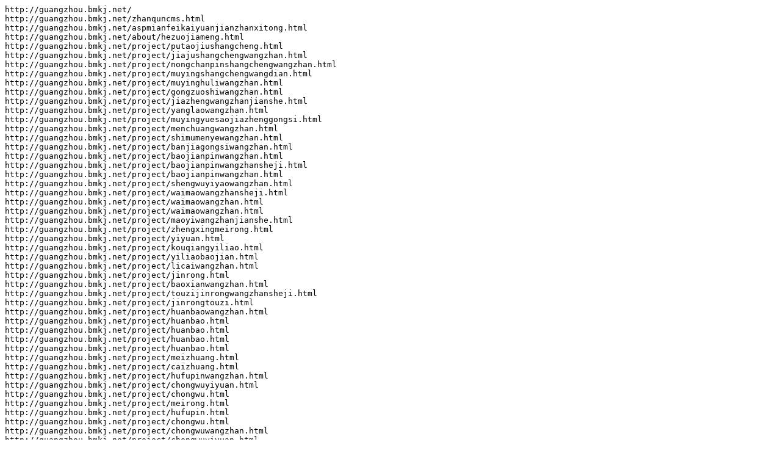

--- FILE ---
content_type: text/plain
request_url: https://guangzhou.bmkj.net/guangzhou.txt
body_size: 836
content:
http://guangzhou.bmkj.net/
http://guangzhou.bmkj.net/zhanquncms.html
http://guangzhou.bmkj.net/aspmianfeikaiyuanjianzhanxitong.html
http://guangzhou.bmkj.net/about/hezuojiameng.html
http://guangzhou.bmkj.net/project/putaojiushangcheng.html
http://guangzhou.bmkj.net/project/jiajushangchengwangzhan.html
http://guangzhou.bmkj.net/project/nongchanpinshangchengwangzhan.html
http://guangzhou.bmkj.net/project/muyingshangchengwangdian.html
http://guangzhou.bmkj.net/project/muyinghuliwangzhan.html
http://guangzhou.bmkj.net/project/gongzuoshiwangzhan.html
http://guangzhou.bmkj.net/project/jiazhengwangzhanjianshe.html
http://guangzhou.bmkj.net/project/yanglaowangzhan.html
http://guangzhou.bmkj.net/project/muyingyuesaojiazhenggongsi.html
http://guangzhou.bmkj.net/project/menchuangwangzhan.html
http://guangzhou.bmkj.net/project/shimumenyewangzhan.html
http://guangzhou.bmkj.net/project/banjiagongsiwangzhan.html
http://guangzhou.bmkj.net/project/baojianpinwangzhan.html
http://guangzhou.bmkj.net/project/baojianpinwangzhansheji.html
http://guangzhou.bmkj.net/project/baojianpinwangzhan.html
http://guangzhou.bmkj.net/project/shengwuyiyaowangzhan.html
http://guangzhou.bmkj.net/project/waimaowangzhansheji.html
http://guangzhou.bmkj.net/project/waimaowangzhan.html
http://guangzhou.bmkj.net/project/waimaowangzhan.html
http://guangzhou.bmkj.net/project/maoyiwangzhanjianshe.html
http://guangzhou.bmkj.net/project/zhengxingmeirong.html
http://guangzhou.bmkj.net/project/yiyuan.html
http://guangzhou.bmkj.net/project/kouqiangyiliao.html
http://guangzhou.bmkj.net/project/yiliaobaojian.html
http://guangzhou.bmkj.net/project/licaiwangzhan.html
http://guangzhou.bmkj.net/project/jinrong.html
http://guangzhou.bmkj.net/project/baoxianwangzhan.html
http://guangzhou.bmkj.net/project/touzijinrongwangzhansheji.html
http://guangzhou.bmkj.net/project/jinrongtouzi.html
http://guangzhou.bmkj.net/project/huanbaowangzhan.html
http://guangzhou.bmkj.net/project/huanbao.html
http://guangzhou.bmkj.net/project/huanbao.html
http://guangzhou.bmkj.net/project/huanbao.html
http://guangzhou.bmkj.net/project/huanbao.html
http://guangzhou.bmkj.net/project/meizhuang.html
http://guangzhou.bmkj.net/project/caizhuang.html
http://guangzhou.bmkj.net/project/hufupinwangzhan.html
http://guangzhou.bmkj.net/project/chongwuyiyuan.html
http://guangzhou.bmkj.net/project/chongwu.html
http://guangzhou.bmkj.net/project/meirong.html
http://guangzhou.bmkj.net/project/hufupin.html
http://guangzhou.bmkj.net/project/chongwu.html
http://guangzhou.bmkj.net/project/chongwuwangzhan.html
http://guangzhou.bmkj.net/project/chongwuyiyuan.html
http://guangzhou.bmkj.net/project/jiudianwangzhan.html
http://guangzhou.bmkj.net/project/sheying.html
http://guangzhou.bmkj.net/project/jiudianwangzhan.html
http://guangzhou.bmkj.net/project/hunsha.html
http://guangzhou.bmkj.net/project/wanjuwangzhan.html
http://guangzhou.bmkj.net/project/anfangjiankong.html
http://guangzhou.bmkj.net/project/zhiyexueyuan.html
http://guangzhou.bmkj.net/project/youeryuanwangzhan.html
http://guangzhou.bmkj.net/project/yinshua.html
http://guangzhou.bmkj.net/project/lvshishiwusuowangzhan.html
http://guangzhou.bmkj.net/project/zhubaowangzhan.html
http://guangzhou.bmkj.net/project/kejiwangzhan.html
http://guangzhou.bmkj.net/project/cekongwangzhan.html
http://guangzhou.bmkj.net/project/chajuwangzhan.html
http://guangzhou.bmkj.net/project/xiemaoxiangbao.html
http://guangzhou.bmkj.net/project/tianpinwangzhansheji.html
http://guangzhou.bmkj.net/project/shipinwangzhan.html
http://guangzhou.bmkj.net/project/lvxingshewangzhan.html
http://guangzhou.bmkj.net/project/zhuangxiuwangzhan.html
http://guangzhou.bmkj.net/project/chayewangzhan.html
http://guangzhou.bmkj.net/project/jixiewangzhan.html
http://guangzhou.bmkj.net/project/sheyinggongzuoshiwangzhan.html
http://guangzhou.bmkj.net/project/hunshawangzhan.html
http://guangzhou.bmkj.net/project/hunliwangzhan.html
http://guangzhou.bmkj.net/project/lvxingshewangzhan.html
http://guangzhou.bmkj.net/project/guanggaowangzhan.html
http://guangzhou.bmkj.net/project/tuozhanpeixun.html
http://guangzhou.bmkj.net/project/hongjiuwangzhan.html
http://guangzhou.bmkj.net/project/yinshuaqiyewangzhan.html
http://guangzhou.bmkj.net/project/shaoerpeixunzhongxinwangzhan.html
http://guangzhou.bmkj.net/project/fangdichanwangzhanjianshe.html
http://guangzhou.bmkj.net/project/anfangqiyewangzhan.html
http://guangzhou.bmkj.net/project/jiazhuanggongsiwangzhanjianshe.html
http://guangzhou.bmkj.net/project/zhuangxiuwangzhansheji.html
http://guangzhou.bmkj.net/project/chayewangzhanzhizuo.html
http://guangzhou.bmkj.net/project/chayewangzhanzhizuo.html
http://guangzhou.bmkj.net/project/chayewangzhansheji.html
http://guangzhou.bmkj.net/project/chayewangzhan.html
http://guangzhou.bmkj.net/project/fangdichanwangzhan.html
http://guangzhou.bmkj.net/project/dianqigongchengwangzhan.html
http://guangzhou.bmkj.net/project/jituanqiyewangzhan.html
http://guangzhou.bmkj.net/project/jiaoyuwangzhan.html
http://guangzhou.bmkj.net/project/jiaoyupeixunwangzhan.html
http://guangzhou.bmkj.net/project/jiazhengfuwugongsiwangzhan.html
http://guangzhou.bmkj.net/project/shangbiaozhucegongsiwangzhan.html
http://guangzhou.bmkj.net/project/waimaowangzhanjianshe.html
http://guangzhou.bmkj.net/project/shangyefuwuwangzhan.html
http://guangzhou.bmkj.net/project/wujingongjuwangzhan.html
http://guangzhou.bmkj.net/news/
http://guangzhou.bmkj.net/about/
http://guangzhou.bmkj.net/project/
http://guangzhou.bmkj.net/wangluoyingxiao/
http://guangzhou.bmkj.net/about/
http://guangzhou.bmkj.net/fuwuxiangmu/
http://guangzhou.bmkj.net/changjianwenti/
http://guangzhou.bmkj.net/wangzhananli/
http://guangzhou.bmkj.net/hulianwang/
http://guangzhou.bmkj.net/wangluojishu/
http://guangzhou.bmkj.net/xinwengonggao/
http://guangzhou.bmkj.net/wangzhanmoban/
http://guangzhou.bmkj.net/shangyefuwu/
http://guangzhou.bmkj.net/wujingongju/
http://guangzhou.bmkj.net/jiaoyupeixun/
http://guangzhou.bmkj.net/dianzidianqi/
http://guangzhou.bmkj.net/fangdichan/
http://guangzhou.bmkj.net/chayewangzhanjianshe/
http://guangzhou.bmkj.net/zhuangxiuwangzhan/
http://guangzhou.bmkj.net/anfangjiankong/
http://guangzhou.bmkj.net/yinshuabaozhuang/
http://guangzhou.bmkj.net/hongjiuwangzhan/
http://guangzhou.bmkj.net/guanggaogongsi/
http://guangzhou.bmkj.net/jingdianlvyou/
http://guangzhou.bmkj.net/chongwu/
http://guangzhou.bmkj.net/hunli/
http://guangzhou.bmkj.net/jixie/
http://guangzhou.bmkj.net/kuaixiaopin/
http://guangzhou.bmkj.net/xiemaoxiangbao/
http://guangzhou.bmkj.net/it/
http://guangzhou.bmkj.net/zhubaoshoushi/
http://guangzhou.bmkj.net/gongjianfa/
http://guangzhou.bmkj.net/xuexiao/
http://guangzhou.bmkj.net/gongyipin/
http://guangzhou.bmkj.net/meirong/
http://guangzhou.bmkj.net/huanbao/
http://guangzhou.bmkj.net/jinrongtouzi/
http://guangzhou.bmkj.net/yiliaobaojian/
http://guangzhou.bmkj.net/maoyiwuliu/
http://guangzhou.bmkj.net/hangyewangzhan/
http://guangzhou.bmkj.net/shangchengwangdian/
